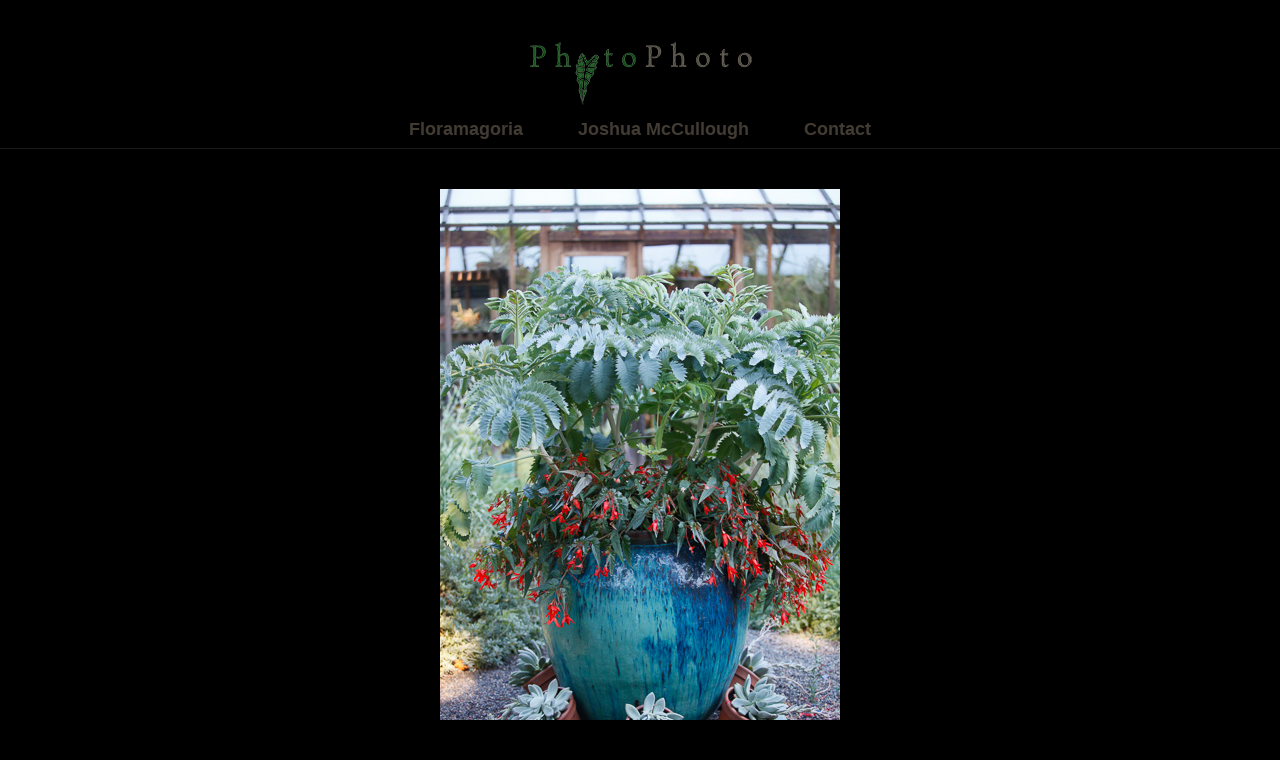

--- FILE ---
content_type: text/html
request_url: http://phytophoto.com/ClientGallery/Floramagoria/_MG_7813.html
body_size: 3418
content:

<!DOCTYPE html PUBLIC "-//W3C//DTD XHTML 1.0 Strict//EN" "http://www.w3.org/TR/xhtml1/DTD/xhtml1-strict.dtd">

<html xmlns="http://www.w3.org/1999/xhtml" xml:lang="en">

<head>

	<meta http-equiv="content-type" content="text/html; charset=utf-8" />
	
	<title>Joshua McCullough, PhytoPhoto</title>

	<link rel="shortcut icon" type="image/ico" href="./resources/images/favicon.ico" />
	<link rel="alternate" href="./cooliris.xml" type="application/rss+xml" title="" id="cooliris" />       
	<link rel="stylesheet" type="text/css" media="screen" href="./resources/css/gallery.css" />	

	<style type="text/css">
		#infobox { -moz-border-radius: 5px; -webkit-border-radius: 5px; } 
		.frame { -moz-border-radius: 3px; -webkit-border-radius: 3px;	}
		.imageidp { -moz-border-radius: 5px; -webkit-border-radius: 5px; }
		.nav, .nav_content { -moz-border-radius: 5px; -webkit-border-radius: 5px; }
		#caption, #caption_content { -moz-border-radius: 0px; -webkit-border-radius: 0px; }
	</style>

	<script type="text/javascript" src="./resources/js/jquery-1.3.2.min.js"></script>
	
	<script type="text/javascript">
	    $(function(){
			idplate = new Image(); 
			idplate.src = "./resources/images/idplate.png";
		});
	</script>


    
</head>

<body>

	
<div id="header_container">
<div id="header">
	
	<h1 style="background-image: url(./resources/images/idplate.png); background-repeat: no-repeat; background-position: 50% 100%;"><a href="index.html"><span>Joshua McCullough, PhytoPhoto</span></a></h1>
		
</div> <!-- /header -->
</div>

<div id="menu">
	<div id="menuContent">

	<p style="margin-left: 0px !important; margin-right: 0px !important;"><a href="http://phytophoto.com/ClientGallery/Floramagoria/" id="metadata.menuItem1.value" style="padding-left: 0 !important;">Floramagoria</a>  <a href="http://phytophoto.com/" id="metadata.menuItem2.value">Joshua McCullough</a>  <a href="mailto:josh@phytophoto.com" id="metadata.contact.value" style="padding-right: 0 !important;">Contact</a></p>
	
	</div>
</div> <!-- /menu -->

	
		
	<div id="imageDisplay">
	
		
		<div id="photoFrame" style="width: 440px; height: 640px;">
		
			<img src="photos/_MG_7813.jpg" class="photo" width="400" height="600" alt="" />

								
				<div id="photoNavPrevious" style="width:40%;height:100%;position:absolute;top:0;left:0;">
											<h5 class="photoNav previous"><a class="photoNav" href="_MG_7802.html"><span>Previous</span></a></h5>
														</div>
				
				<div id="photoNavNext" style="width:40%;height:100%;position:absolute;top:0;right:0;">
											<h5 class="photoNav next"><a class="photoNav" href="_MG_7814.html"><span>Next</span></a></h5>
														</div>
				
				<div id="photoNavIndex" style="width:18%;height:50%;position:absolute;top:0;left:180px;">
					<h5 class="photoNav indexNav"><a href="index.html" class="photoNav"><span>Index</span></a></h5>
				</div>
				
						
		</div> <!-- /photoFrame -->
		
		
						<div class="nav">
			<div class="nav_content nav_detail">
				<p><a href="_MG_7802.html" class="nav_link">Previous</a> <a href="index.html" class="nav_link">Index</a> <a href="_MG_7814.html" class="nav_link">Next</a></li></p>
			</div>
		</div>
				
	</div> <!-- /imageDisplay -->

	<div style="clear:both"></div>

<p onclick="clickTarget (this, 'metadata.footer.value');" id="metadata.footer.value" class="footer">© Joshua McCullough All rights reserved.</p>
	</div>


</body>
</html>


--- FILE ---
content_type: text/css
request_url: http://phytophoto.com/ClientGallery/Floramagoria/resources/css/gallery.css
body_size: 11571
content:
a {
  background-color: inherit !important;
  color: #423B34 !important;
  text-decoration: none !important;
  border: 0.00 !important;
  outline: none !important;
}

.color5 {
  background-color: #FF00FF !important;
  color: inherit;
}

.box {
  float: left !important;
  padding: 0.00 !important;
  margin: 0 10px 20px !important;
  width: 166px !important;
}

#infobox-body {
  margin: 0 auto !important;
  padding: 0.00 !important;
}

.nav_content {
  color: #333333 !important;
  padding: 5px 0 !important;
  font-size: 14px !important;
  width: auto !important;
  background-color: inherit;
}

#header h1 a {
  height: 110px !important;
  padding: 0.00 !important;
  margin: 0.00 !important;
  display: block !important;
}

.boxOverHeader {
  background-color: #423B34 !important;
  color: #000000 !important;
  font-weight: bold !important;
  border-width: 1px !important;
  width: 150px !important;
  border-style: solid !important;
  filter: alpha(opacity=90) !important;
  opacity: 0.90 !important;
  padding: 3px !important;
  margin: 0.00 !important;
  font-size: 10px !important;
}

.photo {
  background-color: #000000 !important;
  border-style: solid !important;
  border-width: 0px !important;
  padding: 20px !important;
  margin: 0 auto !important;
  border-color: #000000 !important;
  color: inherit;
}

#menu a {
  color: #423B34 !important;
  padding-left: 25px !important;
  padding-right: 25px !important;
  height: 100% !important;
  padding-bottom: 0.00 !important;
  text-decoration: none !important;
  padding-top: 0.00 !important;
  background-color: inherit;
}

.zeroed {
  margin: 0 auto !important;
  padding: 0.00 !important;
}

a.photoNav {
  background-image: url(../images/blank.gif) !important;
  background-repeat: repeat !important;
}

.nav {
  padding: 0.00 !important;
  margin: 0 auto !important;
}

.infoboxtitles {
  text-align: center !important;
  padding: 0.00 !important;
  font-weight: normal !important;
  font-family: Consolas, 'Andale Mono WT', 'Andale Mono', 'Lucida Console', 'Lucida Sans Typewriter', 'DejaVu Sans Mono', 'Bitstream Vera Sans Mono', 'Liberation Mono', 'Nimbus Mono L', Monaco, 'Courier New', Courier, monospace !important;
}

.color2 {
  background-color: #FFFF00 !important;
  color: inherit;
}

#infobox-body p {
  line-height: 1.7em !important;
  text-align: justify !important;
  font-family: Consolas, 'Andale Mono WT', 'Andale Mono', 'Lucida Console', 'Lucida Sans Typewriter', 'DejaVu Sans Mono', 'Bitstream Vera Sans Mono', 'Liberation Mono', 'Nimbus Mono L', Monaco, 'Courier New', Courier, monospace !important;
  color: #6C6C6C !important;
  padding: 0.00 !important;
  margin: 1.4em 0 !important;
  font-size: 12px !important;
  background-color: inherit;
}

.color4 {
  background-color: #0000FF !important;
  color: inherit;
}

#caption {
  background-color: #252525 !important;
  text-align: justify !important;
  color: #6C6C6C !important;
  margin: 5px auto !important;
  border: 0px solid #000000 !important;
}

.nav_detail {
  background-color: #232323 !important;
  margin: 5px auto !important;
  border: 2px solid #000000 !important;
  width: 938px !important;
  color: inherit;
}

#infobox-header {
  margin: 0 auto !important;
  padding: 0.00 !important;
}

.clear {
  clear: both !important;
  margin: 0.00 !important;
  padding: 0.00 !important;
}

#caption_title {
  font-weight: bold !important;
  font-size: 12px !important;
}

#header h1 a span {
  display: none !important;
}

.imageid {
  margin: 5px 0 0 0 !important;
}

.footer {
  clear: both !important;
  color: #333333 !important;
  font-size: 14px !important;
  width: 500px !important;
  background-color: transparent !important;
  font-family: Frutiger, 'Frutiger Linotype', Univers, Calibri, 'Gill Sans', 'Gill Sans MT', 'Myriad Pro', Myriad, 'DejaVu Sans Condensed', 'Liberation Sans', 'Nimbus Sans L', Tahoma, Geneva, 'Helvetica Neue', Helvetica, Arial, sans-serif !important;
  margin: 0 auto 20px !important;
  line-height: 1.4em !important;
}

.nav_content a {
  color: #6C6C6C !important;
  margin: 0.00 !important;
  line-height: 1em !important;
  background-color: inherit;
}

.frame {
  background-color: #212121 !important;
  border-style: solid !important;
  border-width: 0px !important;
  width: 166px !important;
  text-align: center !important;
  position: relative !important;
  height: 166px !important;
  border-color: #000000 !important;
  margin: 0 auto !important;
  overflow: hidden !important;
  color: inherit;
}

.nav_content p {
  margin: 0.00 !important;
}

.previous a:hover {
  background-image: url(../images/previous.png) !important;
  background-position: 10% center !important;
  background-repeat: no-repeat !important;
}

#infobox {
  background-color: #212121 !important;
  border-style: solid !important;
  margin-left: 0px !important;
  margin-right: 0px !important;
  margin-top: 0.00 !important;
  margin-bottom: 0.00 !important;
  border-color: #424242 !important;
  border-width: 0px !important;
  padding: 20px !important;
  color: inherit;
}

#menu p {
  line-height: 1em !important;
  margin: 0.00 !important;
  padding: 0.00 !important;
}

#caption_desc {
  font-weight: normal !important;
  font-size: 10px !important;
}

#metadata.subTitle.value {
}

.cell {
  color: #191919 !important;
  padding: 0 2px !important;
  margin: 0.00 !important;
  font-size: 20px !important;
  background-color: inherit;
}

#menu a img {
  border: 0.00 !important;
}

.nav_content a:hover {
  color: #413B33 !important;
  background-color: inherit;
}

#menuContent {
  padding-bottom: 10px !important;
  font-weight: bold !important;
  padding-left: 0.00 !important;
  padding-top: 10px !important;
  text-align: center !important;
  padding-right: 0.00 !important;
  width: 98% !important;
  margin: 0 auto !important;
  text-transform: none !important;
}

#infobox-header h3 {
  color: #554C43 !important;
  font-weight: normal !important;
  margin: 5px 0 0 !important;
  font-size: 13px !important;
  background-color: inherit;
}

#caption_content {
  padding: 10px !important;
  margin: 0.00 !important;
}

.number {
  background-color: transparent !important;
  bottom: 0.00 !important;
  left: 0.00 !important;
  width: 166px !important;
  text-align: left !important;
  position: absolute !important;
  display: none !important;
  padding: 0.00 !important;
  margin: 0.00 !important;
  color: inherit;
}

#menu a:hover {
  color: #808080 !important;
  text-decoration: none !important;
  background-color: inherit;
}

.nav_grid a, .current {
  padding-left: 25px !important;
  padding-right: 25px !important;
}

.next a:hover {
  background-image: url(../images/next.png) !important;
  background-position: 90% center !important;
  background-repeat: no-repeat !important;
}

.imageidp {
  background-color: #212121 !important;
  color: #6C6C6C !important;
  border-style: solid !important;
  border-width: 0px !important;
  font-size: 10px !important;
  clear: both !important;
  border-color: #000000 !important;
  text-align: center !important;
  overflow: hidden !important;
  display: block !important;
  padding: 5px !important;
  margin: 0.00 !important;
  white-space: nowrap !important;
}

.boxOverBody {
  background-color: #212121 !important;
  color: #6C6C6C !important;
  border-right-width: 1px !important;
  opacity: 0.90 !important;
  font-size: 10px !important;
  border-left-width: 1px !important;
  border-style: solid !important;
  margin: 0.00 !important;
  filter: alpha(opacity=90) !important;
  border-bottom-width: 1px !important;
  padding: 3px !important;
  border-top-width: 0.00 !important;
  width: 150px !important;
}

#imageDisplay {
  text-align: center !important;
  margin: 20px auto !important;
  padding: 0.00 !important;
  border: 0.00 !important;
  width: 100% !important;
}

.colornil {
  display: none !important;
}

a:hover {
  color: #333333 !important;
  text-decoration: none !important;
  background-color: inherit;
}

#menu {
  clear: both !important;
  padding: 0.00 !important;
  margin: 0 auto 20px !important;
  color: #CCCCCC !important;
  border-style: solid !important;
  font-family: Frutiger, 'Frutiger Linotype', Univers, Calibri, 'Gill Sans', 'Gill Sans MT', 'Myriad Pro', Myriad, 'DejaVu Sans Condensed', 'Liberation Sans', 'Nimbus Sans L', Tahoma, Geneva, 'Helvetica Neue', Helvetica, Arial, sans-serif !important;
  font-size: 18px !important;
  border-top-width: 0px !important;
  background-color: #000000 !important;
  text-align: center !important;
  width: 100% !important;
  border-right-width: 0.00 !important;
  border-color: #191919 !important;
  border-left-width: 0.00 !important;
  border-bottom-width: 1px !important;
}

.nav_link {
  padding: 0 15px !important;
}

.color1 {
  background-color: #FF0000 !important;
  color: inherit;
}

.color3 {
  background-color: #66FF00 !important;
  color: inherit;
}

.photoNav {
  display: block !important;
  height: 100% !important;
}

#gallery {
  text-align: center !important;
  padding: 0.00 !important;
  margin: 20px auto 0 !important;
  width: 930px !important;
}

.caption_copy {
  display: block !important;
  line-height: 1.4em !important;
}

.gallerythumb {
  background-color: #000000 !important;
  border-style: solid !important;
  margin: 0 auto !important;
  border-color: #000000 !important;
  border-width: 0px !important;
  padding: 1px !important;
  color: inherit;
}

#metadata.mainTitle.value {
}

.boxOverHeader, .boxOverBody {
  border-color: #423B34 !important;
}

#infobox-header h2 {
  color: #554C43 !important;
  font-weight: normal !important;
  margin: 0.00 !important;
  font-size: 15px !important;
  background-color: inherit;
}

.padded {
  padding: 0.00 !important;
  margin: 2px auto 0 !important;
}

#photoFrame {
  margin: 0 auto 10px !important;
  position: relative !important;
}

body {
  background-color: #000000 !important;
  text-align: center !important;
  font-family: Frutiger, 'Frutiger Linotype', Univers, Calibri, 'Gill Sans', 'Gill Sans MT', 'Myriad Pro', Myriad, 'DejaVu Sans Condensed', 'Liberation Sans', 'Nimbus Sans L', Tahoma, Geneva, 'Helvetica Neue', Helvetica, Arial, sans-serif !important;
  color: #FFFFFF !important;
  padding: 0.00 !important;
  margin: 0 0 20px 0 !important;
  font-size: 10px !important;
}

.colors {
  left: 0.00 !important;
  width: 16px !important;
  top: 0.00 !important;
  position: absolute !important;
  height: 16px !important;
  padding: 0.00 !important;
  margin: 0.00 !important;
  cursor: help !important;
}

#infobox-container {
  background-color: transparent !important;
  margin: 0 10px 20px !important;
  padding: 0.00 !important;
  color: inherit;
}

.indexNav a:hover {
  background-image: url(../images/index.png) !important;
  background-position: center !important;
  background-repeat: no-repeat !important;
}

#header {
  text-align: center !important;
  height: 110px !important;
  padding: 0.00 !important;
  margin: 0 auto !important;
  width: 100% !important;
}

#caption_content p {
  margin: 0.00 !important;
  padding: 0.00 !important;
}

.nav_grid {
  background-color: #232323 !important;
  margin: 5px 10px !important;
  border: 2px solid #000000 !important;
  color: inherit;
}

#header h1 {
  height: 110px !important;
  margin: 0.00 !important;
  padding: 0.00 !important;
}

.photoNav span {
  display: none !important;
}

#header_container {
  background-color: #000000 !important;
  border-bottom: 0px solid #000000 !important;
  padding: 0.00 !important;
  margin: 0 auto !important;
  width: 100% !important;
  color: inherit;
}
